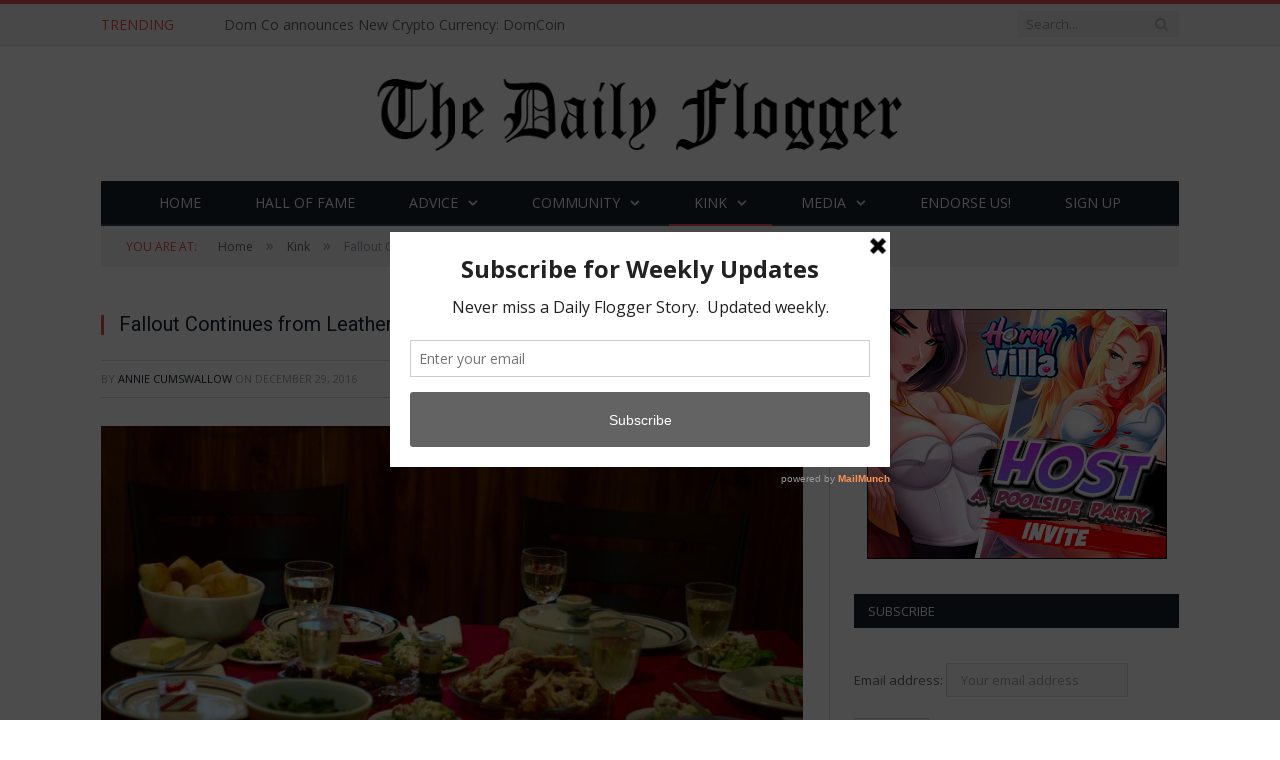

--- FILE ---
content_type: text/html; charset=UTF-8
request_url: https://thedailyflogger.com/fallout-continues-from-leather-family-xmas-dinner/
body_size: 19007
content:

<!DOCTYPE html>

<!--[if IE 8]> <html class="ie ie8" lang="en-US"> <![endif]-->
<!--[if IE 9]> <html class="ie ie9" lang="en-US"> <![endif]-->
<!--[if gt IE 9]><!--> <html lang="en-US"> <!--<![endif]-->

<head>


<meta charset="UTF-8" />
<title>  Fallout Continues from Leather Family Xmas Dinner</title>

 
<meta name="viewport" content="width=device-width, initial-scale=1" />
<meta http-equiv="X-UA-Compatible" content="IE=edge" />
<link rel="pingback" href="https://thedailyflogger.com/xmlrpc.php" />
	
<link rel="shortcut icon" href="https://34.212.30.172/wp-content/uploads/2021/06/icon.jpg" />	

	
<script type="text/javascript">
/* <![CDATA[ */
(()=>{var e={};e.g=function(){if("object"==typeof globalThis)return globalThis;try{return this||new Function("return this")()}catch(e){if("object"==typeof window)return window}}(),function({ampUrl:n,isCustomizePreview:t,isAmpDevMode:r,noampQueryVarName:o,noampQueryVarValue:s,disabledStorageKey:i,mobileUserAgents:a,regexRegex:c}){if("undefined"==typeof sessionStorage)return;const d=new RegExp(c);if(!a.some((e=>{const n=e.match(d);return!(!n||!new RegExp(n[1],n[2]).test(navigator.userAgent))||navigator.userAgent.includes(e)})))return;e.g.addEventListener("DOMContentLoaded",(()=>{const e=document.getElementById("amp-mobile-version-switcher");if(!e)return;e.hidden=!1;const n=e.querySelector("a[href]");n&&n.addEventListener("click",(()=>{sessionStorage.removeItem(i)}))}));const g=r&&["paired-browsing-non-amp","paired-browsing-amp"].includes(window.name);if(sessionStorage.getItem(i)||t||g)return;const u=new URL(location.href),m=new URL(n);m.hash=u.hash,u.searchParams.has(o)&&s===u.searchParams.get(o)?sessionStorage.setItem(i,"1"):m.href!==u.href&&(window.stop(),location.replace(m.href))}({"ampUrl":"https:\/\/thedailyflogger.com\/fallout-continues-from-leather-family-xmas-dinner\/?amp=1","noampQueryVarName":"noamp","noampQueryVarValue":"mobile","disabledStorageKey":"amp_mobile_redirect_disabled","mobileUserAgents":["Mobile","Android","Silk\/","Kindle","BlackBerry","Opera Mini","Opera Mobi"],"regexRegex":"^\\\/((?:.|\\n)+)\\\/([i]*)$","isCustomizePreview":false,"isAmpDevMode":false})})();
/* ]]> */
</script>
<meta name='robots' content='max-image-preview:large' />
	<style>img:is([sizes="auto" i], [sizes^="auto," i]) { contain-intrinsic-size: 3000px 1500px }</style>
	
<!-- Open Graph Meta Tags generated by MashShare 4.0.47 - https://mashshare.net -->
<meta property="og:type" content="article" /> 
<meta property="og:title" content="Fallout Continues from Leather Family Xmas Dinner" />
<meta property="og:description" content="JUNIPER CREEK, MARYLAND    Holidays are tough times for families, says Dr. Joan Hemmrich, a practicing family therapist for 20 years, and leather families are no exception.    This year&#039;s annual holiday gathering for the House of Master Paul" />
<meta property="og:image" content="https://thedailyflogger.com/wp-content/uploads/2016/12/6572667171_874b17f4f7_b.jpg" />
<meta property="og:url" content="https://thedailyflogger.com/fallout-continues-from-leather-family-xmas-dinner/" />
<meta property="og:site_name" content="The Daily Flogger" />
<meta property="article:publisher" content="https://www.facebook.com/TheDailyFlogger" />
<meta property="article:published_time" content="2016-12-29T06:54:41-08:00" />
<meta property="article:modified_time" content="2016-12-30T21:43:44-08:00" />
<meta property="og:updated_time" content="2016-12-30T21:43:44-08:00" />
<!-- Open Graph Meta Tags generated by MashShare 4.0.47 - https://www.mashshare.net -->
<!-- Twitter Card generated by MashShare 4.0.47 - https://www.mashshare.net -->
<meta name="twitter:card" content="summary_large_image">
<meta name="twitter:title" content="Fallout Continues from Leather Family Xmas Dinner">
<meta name="twitter:description" content="JUNIPER CREEK, MARYLAND    Holidays are tough times for families, says Dr. Joan Hemmrich, a practicing family therapist for 20 years, and leather families are no exception.    This year&#039;s annual holiday gathering for the House of Master Paul">
<meta name="twitter:image" content="https://thedailyflogger.com/wp-content/uploads/2016/12/6572667171_874b17f4f7_b.jpg">
<meta name="twitter:site" content="@TheDailyFlogger">
<!-- Twitter Card generated by MashShare 4.0.47 - https://www.mashshare.net -->

<link rel='dns-prefetch' href='//stats.wp.com' />
<link rel='dns-prefetch' href='//fonts.googleapis.com' />
<link rel="alternate" type="application/rss+xml" title="The Daily Flogger &raquo; Feed" href="https://thedailyflogger.com/feed/" />
<link rel="alternate" type="application/rss+xml" title="The Daily Flogger &raquo; Comments Feed" href="https://thedailyflogger.com/comments/feed/" />
<link rel="alternate" type="application/rss+xml" title="The Daily Flogger &raquo; Fallout Continues from Leather Family Xmas Dinner Comments Feed" href="https://thedailyflogger.com/fallout-continues-from-leather-family-xmas-dinner/feed/" />
		<!-- This site uses the Google Analytics by ExactMetrics plugin v8.7.4 - Using Analytics tracking - https://www.exactmetrics.com/ -->
		<!-- Note: ExactMetrics is not currently configured on this site. The site owner needs to authenticate with Google Analytics in the ExactMetrics settings panel. -->
					<!-- No tracking code set -->
				<!-- / Google Analytics by ExactMetrics -->
				<!-- This site uses the Google Analytics by MonsterInsights plugin v9.11.1 - Using Analytics tracking - https://www.monsterinsights.com/ -->
		<!-- Note: MonsterInsights is not currently configured on this site. The site owner needs to authenticate with Google Analytics in the MonsterInsights settings panel. -->
					<!-- No tracking code set -->
				<!-- / Google Analytics by MonsterInsights -->
		<script type="text/javascript">
/* <![CDATA[ */
window._wpemojiSettings = {"baseUrl":"https:\/\/s.w.org\/images\/core\/emoji\/16.0.1\/72x72\/","ext":".png","svgUrl":"https:\/\/s.w.org\/images\/core\/emoji\/16.0.1\/svg\/","svgExt":".svg","source":{"concatemoji":"https:\/\/thedailyflogger.com\/wp-includes\/js\/wp-emoji-release.min.js?ver=6.8.3"}};
/*! This file is auto-generated */
!function(s,n){var o,i,e;function c(e){try{var t={supportTests:e,timestamp:(new Date).valueOf()};sessionStorage.setItem(o,JSON.stringify(t))}catch(e){}}function p(e,t,n){e.clearRect(0,0,e.canvas.width,e.canvas.height),e.fillText(t,0,0);var t=new Uint32Array(e.getImageData(0,0,e.canvas.width,e.canvas.height).data),a=(e.clearRect(0,0,e.canvas.width,e.canvas.height),e.fillText(n,0,0),new Uint32Array(e.getImageData(0,0,e.canvas.width,e.canvas.height).data));return t.every(function(e,t){return e===a[t]})}function u(e,t){e.clearRect(0,0,e.canvas.width,e.canvas.height),e.fillText(t,0,0);for(var n=e.getImageData(16,16,1,1),a=0;a<n.data.length;a++)if(0!==n.data[a])return!1;return!0}function f(e,t,n,a){switch(t){case"flag":return n(e,"\ud83c\udff3\ufe0f\u200d\u26a7\ufe0f","\ud83c\udff3\ufe0f\u200b\u26a7\ufe0f")?!1:!n(e,"\ud83c\udde8\ud83c\uddf6","\ud83c\udde8\u200b\ud83c\uddf6")&&!n(e,"\ud83c\udff4\udb40\udc67\udb40\udc62\udb40\udc65\udb40\udc6e\udb40\udc67\udb40\udc7f","\ud83c\udff4\u200b\udb40\udc67\u200b\udb40\udc62\u200b\udb40\udc65\u200b\udb40\udc6e\u200b\udb40\udc67\u200b\udb40\udc7f");case"emoji":return!a(e,"\ud83e\udedf")}return!1}function g(e,t,n,a){var r="undefined"!=typeof WorkerGlobalScope&&self instanceof WorkerGlobalScope?new OffscreenCanvas(300,150):s.createElement("canvas"),o=r.getContext("2d",{willReadFrequently:!0}),i=(o.textBaseline="top",o.font="600 32px Arial",{});return e.forEach(function(e){i[e]=t(o,e,n,a)}),i}function t(e){var t=s.createElement("script");t.src=e,t.defer=!0,s.head.appendChild(t)}"undefined"!=typeof Promise&&(o="wpEmojiSettingsSupports",i=["flag","emoji"],n.supports={everything:!0,everythingExceptFlag:!0},e=new Promise(function(e){s.addEventListener("DOMContentLoaded",e,{once:!0})}),new Promise(function(t){var n=function(){try{var e=JSON.parse(sessionStorage.getItem(o));if("object"==typeof e&&"number"==typeof e.timestamp&&(new Date).valueOf()<e.timestamp+604800&&"object"==typeof e.supportTests)return e.supportTests}catch(e){}return null}();if(!n){if("undefined"!=typeof Worker&&"undefined"!=typeof OffscreenCanvas&&"undefined"!=typeof URL&&URL.createObjectURL&&"undefined"!=typeof Blob)try{var e="postMessage("+g.toString()+"("+[JSON.stringify(i),f.toString(),p.toString(),u.toString()].join(",")+"));",a=new Blob([e],{type:"text/javascript"}),r=new Worker(URL.createObjectURL(a),{name:"wpTestEmojiSupports"});return void(r.onmessage=function(e){c(n=e.data),r.terminate(),t(n)})}catch(e){}c(n=g(i,f,p,u))}t(n)}).then(function(e){for(var t in e)n.supports[t]=e[t],n.supports.everything=n.supports.everything&&n.supports[t],"flag"!==t&&(n.supports.everythingExceptFlag=n.supports.everythingExceptFlag&&n.supports[t]);n.supports.everythingExceptFlag=n.supports.everythingExceptFlag&&!n.supports.flag,n.DOMReady=!1,n.readyCallback=function(){n.DOMReady=!0}}).then(function(){return e}).then(function(){var e;n.supports.everything||(n.readyCallback(),(e=n.source||{}).concatemoji?t(e.concatemoji):e.wpemoji&&e.twemoji&&(t(e.twemoji),t(e.wpemoji)))}))}((window,document),window._wpemojiSettings);
/* ]]> */
</script>
<link rel='stylesheet' id='taxopress-frontend-css-css' href='https://thedailyflogger.com/wp-content/plugins/simple-tags/assets/frontend/css/frontend.css?ver=3.37.3' type='text/css' media='all' />
<link rel='stylesheet' id='jquery.bxslider-css' href='//thedailyflogger.com/wp-content/plugins/testimonials-widget/includes/libraries/testimonials-widget/includes/libraries/bxslider-4/dist/jquery.bxslider.css?ver=6.8.3' type='text/css' media='all' />
<link rel='stylesheet' id='Axl_Testimonials_Widget-css' href='//thedailyflogger.com/wp-content/plugins/testimonials-widget/includes/libraries/testimonials-widget/assets/css/testimonials-widget.css?ver=6.8.3' type='text/css' media='all' />
<link rel='stylesheet' id='Axl_Testimonials_Widget_Premium-css' href='//thedailyflogger.com/wp-content/plugins/testimonials-widget/assets/css/testimonials-widget-premium.css?ver=6.8.3' type='text/css' media='all' />
<link rel='stylesheet' id='testimonials-widget-premium-form-css' href='//thedailyflogger.com/wp-content/plugins/testimonials-widget/assets/css/testimonials-widget-premium-form.css?ver=6.8.3' type='text/css' media='all' />
<style id='wp-emoji-styles-inline-css' type='text/css'>

	img.wp-smiley, img.emoji {
		display: inline !important;
		border: none !important;
		box-shadow: none !important;
		height: 1em !important;
		width: 1em !important;
		margin: 0 0.07em !important;
		vertical-align: -0.1em !important;
		background: none !important;
		padding: 0 !important;
	}
</style>
<link rel='stylesheet' id='wp-block-library-css' href='https://thedailyflogger.com/wp-includes/css/dist/block-library/style.min.css?ver=6.8.3' type='text/css' media='all' />
<style id='classic-theme-styles-inline-css' type='text/css'>
/*! This file is auto-generated */
.wp-block-button__link{color:#fff;background-color:#32373c;border-radius:9999px;box-shadow:none;text-decoration:none;padding:calc(.667em + 2px) calc(1.333em + 2px);font-size:1.125em}.wp-block-file__button{background:#32373c;color:#fff;text-decoration:none}
</style>
<link rel='stylesheet' id='mediaelement-css' href='https://thedailyflogger.com/wp-includes/js/mediaelement/mediaelementplayer-legacy.min.css?ver=4.2.17' type='text/css' media='all' />
<link rel='stylesheet' id='wp-mediaelement-css' href='https://thedailyflogger.com/wp-includes/js/mediaelement/wp-mediaelement.min.css?ver=6.8.3' type='text/css' media='all' />
<style id='jetpack-sharing-buttons-style-inline-css' type='text/css'>
.jetpack-sharing-buttons__services-list{display:flex;flex-direction:row;flex-wrap:wrap;gap:0;list-style-type:none;margin:5px;padding:0}.jetpack-sharing-buttons__services-list.has-small-icon-size{font-size:12px}.jetpack-sharing-buttons__services-list.has-normal-icon-size{font-size:16px}.jetpack-sharing-buttons__services-list.has-large-icon-size{font-size:24px}.jetpack-sharing-buttons__services-list.has-huge-icon-size{font-size:36px}@media print{.jetpack-sharing-buttons__services-list{display:none!important}}.editor-styles-wrapper .wp-block-jetpack-sharing-buttons{gap:0;padding-inline-start:0}ul.jetpack-sharing-buttons__services-list.has-background{padding:1.25em 2.375em}
</style>
<style id='global-styles-inline-css' type='text/css'>
:root{--wp--preset--aspect-ratio--square: 1;--wp--preset--aspect-ratio--4-3: 4/3;--wp--preset--aspect-ratio--3-4: 3/4;--wp--preset--aspect-ratio--3-2: 3/2;--wp--preset--aspect-ratio--2-3: 2/3;--wp--preset--aspect-ratio--16-9: 16/9;--wp--preset--aspect-ratio--9-16: 9/16;--wp--preset--color--black: #000000;--wp--preset--color--cyan-bluish-gray: #abb8c3;--wp--preset--color--white: #ffffff;--wp--preset--color--pale-pink: #f78da7;--wp--preset--color--vivid-red: #cf2e2e;--wp--preset--color--luminous-vivid-orange: #ff6900;--wp--preset--color--luminous-vivid-amber: #fcb900;--wp--preset--color--light-green-cyan: #7bdcb5;--wp--preset--color--vivid-green-cyan: #00d084;--wp--preset--color--pale-cyan-blue: #8ed1fc;--wp--preset--color--vivid-cyan-blue: #0693e3;--wp--preset--color--vivid-purple: #9b51e0;--wp--preset--gradient--vivid-cyan-blue-to-vivid-purple: linear-gradient(135deg,rgba(6,147,227,1) 0%,rgb(155,81,224) 100%);--wp--preset--gradient--light-green-cyan-to-vivid-green-cyan: linear-gradient(135deg,rgb(122,220,180) 0%,rgb(0,208,130) 100%);--wp--preset--gradient--luminous-vivid-amber-to-luminous-vivid-orange: linear-gradient(135deg,rgba(252,185,0,1) 0%,rgba(255,105,0,1) 100%);--wp--preset--gradient--luminous-vivid-orange-to-vivid-red: linear-gradient(135deg,rgba(255,105,0,1) 0%,rgb(207,46,46) 100%);--wp--preset--gradient--very-light-gray-to-cyan-bluish-gray: linear-gradient(135deg,rgb(238,238,238) 0%,rgb(169,184,195) 100%);--wp--preset--gradient--cool-to-warm-spectrum: linear-gradient(135deg,rgb(74,234,220) 0%,rgb(151,120,209) 20%,rgb(207,42,186) 40%,rgb(238,44,130) 60%,rgb(251,105,98) 80%,rgb(254,248,76) 100%);--wp--preset--gradient--blush-light-purple: linear-gradient(135deg,rgb(255,206,236) 0%,rgb(152,150,240) 100%);--wp--preset--gradient--blush-bordeaux: linear-gradient(135deg,rgb(254,205,165) 0%,rgb(254,45,45) 50%,rgb(107,0,62) 100%);--wp--preset--gradient--luminous-dusk: linear-gradient(135deg,rgb(255,203,112) 0%,rgb(199,81,192) 50%,rgb(65,88,208) 100%);--wp--preset--gradient--pale-ocean: linear-gradient(135deg,rgb(255,245,203) 0%,rgb(182,227,212) 50%,rgb(51,167,181) 100%);--wp--preset--gradient--electric-grass: linear-gradient(135deg,rgb(202,248,128) 0%,rgb(113,206,126) 100%);--wp--preset--gradient--midnight: linear-gradient(135deg,rgb(2,3,129) 0%,rgb(40,116,252) 100%);--wp--preset--font-size--small: 13px;--wp--preset--font-size--medium: 20px;--wp--preset--font-size--large: 36px;--wp--preset--font-size--x-large: 42px;--wp--preset--spacing--20: 0.44rem;--wp--preset--spacing--30: 0.67rem;--wp--preset--spacing--40: 1rem;--wp--preset--spacing--50: 1.5rem;--wp--preset--spacing--60: 2.25rem;--wp--preset--spacing--70: 3.38rem;--wp--preset--spacing--80: 5.06rem;--wp--preset--shadow--natural: 6px 6px 9px rgba(0, 0, 0, 0.2);--wp--preset--shadow--deep: 12px 12px 50px rgba(0, 0, 0, 0.4);--wp--preset--shadow--sharp: 6px 6px 0px rgba(0, 0, 0, 0.2);--wp--preset--shadow--outlined: 6px 6px 0px -3px rgba(255, 255, 255, 1), 6px 6px rgba(0, 0, 0, 1);--wp--preset--shadow--crisp: 6px 6px 0px rgba(0, 0, 0, 1);}:where(.is-layout-flex){gap: 0.5em;}:where(.is-layout-grid){gap: 0.5em;}body .is-layout-flex{display: flex;}.is-layout-flex{flex-wrap: wrap;align-items: center;}.is-layout-flex > :is(*, div){margin: 0;}body .is-layout-grid{display: grid;}.is-layout-grid > :is(*, div){margin: 0;}:where(.wp-block-columns.is-layout-flex){gap: 2em;}:where(.wp-block-columns.is-layout-grid){gap: 2em;}:where(.wp-block-post-template.is-layout-flex){gap: 1.25em;}:where(.wp-block-post-template.is-layout-grid){gap: 1.25em;}.has-black-color{color: var(--wp--preset--color--black) !important;}.has-cyan-bluish-gray-color{color: var(--wp--preset--color--cyan-bluish-gray) !important;}.has-white-color{color: var(--wp--preset--color--white) !important;}.has-pale-pink-color{color: var(--wp--preset--color--pale-pink) !important;}.has-vivid-red-color{color: var(--wp--preset--color--vivid-red) !important;}.has-luminous-vivid-orange-color{color: var(--wp--preset--color--luminous-vivid-orange) !important;}.has-luminous-vivid-amber-color{color: var(--wp--preset--color--luminous-vivid-amber) !important;}.has-light-green-cyan-color{color: var(--wp--preset--color--light-green-cyan) !important;}.has-vivid-green-cyan-color{color: var(--wp--preset--color--vivid-green-cyan) !important;}.has-pale-cyan-blue-color{color: var(--wp--preset--color--pale-cyan-blue) !important;}.has-vivid-cyan-blue-color{color: var(--wp--preset--color--vivid-cyan-blue) !important;}.has-vivid-purple-color{color: var(--wp--preset--color--vivid-purple) !important;}.has-black-background-color{background-color: var(--wp--preset--color--black) !important;}.has-cyan-bluish-gray-background-color{background-color: var(--wp--preset--color--cyan-bluish-gray) !important;}.has-white-background-color{background-color: var(--wp--preset--color--white) !important;}.has-pale-pink-background-color{background-color: var(--wp--preset--color--pale-pink) !important;}.has-vivid-red-background-color{background-color: var(--wp--preset--color--vivid-red) !important;}.has-luminous-vivid-orange-background-color{background-color: var(--wp--preset--color--luminous-vivid-orange) !important;}.has-luminous-vivid-amber-background-color{background-color: var(--wp--preset--color--luminous-vivid-amber) !important;}.has-light-green-cyan-background-color{background-color: var(--wp--preset--color--light-green-cyan) !important;}.has-vivid-green-cyan-background-color{background-color: var(--wp--preset--color--vivid-green-cyan) !important;}.has-pale-cyan-blue-background-color{background-color: var(--wp--preset--color--pale-cyan-blue) !important;}.has-vivid-cyan-blue-background-color{background-color: var(--wp--preset--color--vivid-cyan-blue) !important;}.has-vivid-purple-background-color{background-color: var(--wp--preset--color--vivid-purple) !important;}.has-black-border-color{border-color: var(--wp--preset--color--black) !important;}.has-cyan-bluish-gray-border-color{border-color: var(--wp--preset--color--cyan-bluish-gray) !important;}.has-white-border-color{border-color: var(--wp--preset--color--white) !important;}.has-pale-pink-border-color{border-color: var(--wp--preset--color--pale-pink) !important;}.has-vivid-red-border-color{border-color: var(--wp--preset--color--vivid-red) !important;}.has-luminous-vivid-orange-border-color{border-color: var(--wp--preset--color--luminous-vivid-orange) !important;}.has-luminous-vivid-amber-border-color{border-color: var(--wp--preset--color--luminous-vivid-amber) !important;}.has-light-green-cyan-border-color{border-color: var(--wp--preset--color--light-green-cyan) !important;}.has-vivid-green-cyan-border-color{border-color: var(--wp--preset--color--vivid-green-cyan) !important;}.has-pale-cyan-blue-border-color{border-color: var(--wp--preset--color--pale-cyan-blue) !important;}.has-vivid-cyan-blue-border-color{border-color: var(--wp--preset--color--vivid-cyan-blue) !important;}.has-vivid-purple-border-color{border-color: var(--wp--preset--color--vivid-purple) !important;}.has-vivid-cyan-blue-to-vivid-purple-gradient-background{background: var(--wp--preset--gradient--vivid-cyan-blue-to-vivid-purple) !important;}.has-light-green-cyan-to-vivid-green-cyan-gradient-background{background: var(--wp--preset--gradient--light-green-cyan-to-vivid-green-cyan) !important;}.has-luminous-vivid-amber-to-luminous-vivid-orange-gradient-background{background: var(--wp--preset--gradient--luminous-vivid-amber-to-luminous-vivid-orange) !important;}.has-luminous-vivid-orange-to-vivid-red-gradient-background{background: var(--wp--preset--gradient--luminous-vivid-orange-to-vivid-red) !important;}.has-very-light-gray-to-cyan-bluish-gray-gradient-background{background: var(--wp--preset--gradient--very-light-gray-to-cyan-bluish-gray) !important;}.has-cool-to-warm-spectrum-gradient-background{background: var(--wp--preset--gradient--cool-to-warm-spectrum) !important;}.has-blush-light-purple-gradient-background{background: var(--wp--preset--gradient--blush-light-purple) !important;}.has-blush-bordeaux-gradient-background{background: var(--wp--preset--gradient--blush-bordeaux) !important;}.has-luminous-dusk-gradient-background{background: var(--wp--preset--gradient--luminous-dusk) !important;}.has-pale-ocean-gradient-background{background: var(--wp--preset--gradient--pale-ocean) !important;}.has-electric-grass-gradient-background{background: var(--wp--preset--gradient--electric-grass) !important;}.has-midnight-gradient-background{background: var(--wp--preset--gradient--midnight) !important;}.has-small-font-size{font-size: var(--wp--preset--font-size--small) !important;}.has-medium-font-size{font-size: var(--wp--preset--font-size--medium) !important;}.has-large-font-size{font-size: var(--wp--preset--font-size--large) !important;}.has-x-large-font-size{font-size: var(--wp--preset--font-size--x-large) !important;}
:where(.wp-block-post-template.is-layout-flex){gap: 1.25em;}:where(.wp-block-post-template.is-layout-grid){gap: 1.25em;}
:where(.wp-block-columns.is-layout-flex){gap: 2em;}:where(.wp-block-columns.is-layout-grid){gap: 2em;}
:root :where(.wp-block-pullquote){font-size: 1.5em;line-height: 1.6;}
</style>
<link rel='stylesheet' id='amazonpolly-css' href='https://thedailyflogger.com/wp-content/plugins/amazon-polly/public/css/amazonpolly-public.css?ver=1.0.0' type='text/css' media='all' />
<link rel='stylesheet' id='mashsb-styles-css' href='https://thedailyflogger.com/wp-content/plugins/mashsharer/assets/css/mashsb.min.css?ver=4.0.47' type='text/css' media='all' />
<style id='mashsb-styles-inline-css' type='text/css'>
.mashsb-count {color:#cccccc;}@media only screen and (min-width:568px){.mashsb-buttons a {min-width: 177px;}}
</style>
<link rel='stylesheet' id='rs-plugin-settings-css' href='https://thedailyflogger.com/wp-content/plugins/revslider/public/assets/css/settings.css?ver=5.4.7.4' type='text/css' media='all' />
<style id='rs-plugin-settings-inline-css' type='text/css'>
#rs-demo-id {}
</style>
<link rel='stylesheet' id='SFSImainCss-css' href='https://thedailyflogger.com/wp-content/plugins/ultimate-social-media-icons/css/sfsi-style.css?ver=2.9.5' type='text/css' media='all' />
<link crossorigin="anonymous" rel='stylesheet' id='smartmag-fonts-css' href='https://fonts.googleapis.com/css?family=Open+Sans%3A400%2C400Italic%2C600%2C700%7CRoboto+Slab%7CMerriweather%3A300italic&#038;subset' type='text/css' media='all' />
<link rel='stylesheet' id='smartmag-core-css' href='https://thedailyflogger.com/wp-content/themes/smart-mag/style.css?ver=3.4.0' type='text/css' media='all' />
<link rel='stylesheet' id='smartmag-responsive-css' href='https://thedailyflogger.com/wp-content/themes/smart-mag/css/responsive.css?ver=3.4.0' type='text/css' media='all' />
<link rel='stylesheet' id='pretty-photo-css' href='https://thedailyflogger.com/wp-content/themes/smart-mag/css/prettyPhoto.css?ver=3.4.0' type='text/css' media='all' />
<link rel='stylesheet' id='smartmag-font-awesome-css' href='https://thedailyflogger.com/wp-content/themes/smart-mag/css/fontawesome/css/font-awesome.min.css?ver=3.4.0' type='text/css' media='all' />
<style id='smartmag-font-awesome-inline-css' type='text/css'>
@import url('https://fonts.googleapis.com/css?family=Roboto%3A400|Roboto%3A500|Roboto%3A600|Roboto%3A700&subset=');



h1,
h2,
h3,
h4,
h5,
h6,
.posts-list .content > a,
.block.posts a,
.gallery-block .carousel .title a,
.navigate-posts .link,
.list-timeline .posts article,
.bbpress.single-topic .main-heading,
#bbpress-forums .bbp-topic-title,
#bbpress-forums .bbp-forum-title { font-family: "Roboto", Georgia, serif; }


</style>
<script type="text/javascript" src="https://thedailyflogger.com/wp-includes/js/jquery/jquery.min.js?ver=3.7.1" id="jquery-core-js"></script>
<script type="text/javascript" src="https://thedailyflogger.com/wp-includes/js/jquery/jquery-migrate.min.js?ver=3.4.1" id="jquery-migrate-js"></script>
<script type="text/javascript" src="https://thedailyflogger.com/wp-content/plugins/amazon-polly/public/js/amazonpolly-public.js?ver=1.0.0" id="amazonpolly-js"></script>
<script type="text/javascript" id="mashsb-js-extra">
/* <![CDATA[ */
var mashsb = {"shares":"112","round_shares":"","animate_shares":"0","dynamic_buttons":"0","share_url":"https:\/\/thedailyflogger.com\/fallout-continues-from-leather-family-xmas-dinner\/","title":"Fallout+Continues+from+Leather+Family+Xmas+Dinner","image":"https:\/\/thedailyflogger.com\/wp-content\/uploads\/2016\/12\/6572667171_874b17f4f7_b.jpg","desc":"JUNIPER CREEK, MARYLAND\r\n\r\nHolidays are tough times for families, says Dr. Joan Hemmrich, a practicing family therapist for 20 years, and leather families are no exception.\r\n\r\nThis year's annual holiday gathering for the House of Master Paul \u2026","hashtag":"TheDailyFlogger","subscribe":"content","subscribe_url":"","activestatus":"1","singular":"1","twitter_popup":"1","refresh":"0","nonce":"e9306e9a1e","postid":"2931","servertime":"1768786582","ajaxurl":"https:\/\/thedailyflogger.com\/wp-admin\/admin-ajax.php"};
/* ]]> */
</script>
<script type="text/javascript" src="https://thedailyflogger.com/wp-content/plugins/mashsharer/assets/js/mashsb.min.js?ver=4.0.47" id="mashsb-js"></script>
<script type="text/javascript" src="https://thedailyflogger.com/wp-content/plugins/revslider/public/assets/js/jquery.themepunch.tools.min.js?ver=5.4.7.4" id="tp-tools-js"></script>
<script type="text/javascript" src="https://thedailyflogger.com/wp-content/plugins/revslider/public/assets/js/jquery.themepunch.revolution.min.js?ver=5.4.7.4" id="revmin-js"></script>
<script type="text/javascript" src="https://thedailyflogger.com/wp-content/themes/smart-mag/js/jquery.prettyPhoto.js?ver=6.8.3" id="pretty-photo-smartmag-js"></script>
<script type="text/javascript" src="https://thedailyflogger.com/wp-content/plugins/simple-tags/assets/frontend/js/frontend.js?ver=3.37.3" id="taxopress-frontend-js-js"></script>
<link rel="https://api.w.org/" href="https://thedailyflogger.com/wp-json/" /><link rel="alternate" title="JSON" type="application/json" href="https://thedailyflogger.com/wp-json/wp/v2/posts/2931" /><link rel="EditURI" type="application/rsd+xml" title="RSD" href="https://thedailyflogger.com/xmlrpc.php?rsd" />
<meta name="generator" content="WordPress 6.8.3" />
<link rel="canonical" href="https://thedailyflogger.com/fallout-continues-from-leather-family-xmas-dinner/" />
<link rel='shortlink' href='https://thedailyflogger.com/?p=2931' />
<link rel="alternate" title="oEmbed (JSON)" type="application/json+oembed" href="https://thedailyflogger.com/wp-json/oembed/1.0/embed?url=https%3A%2F%2Fthedailyflogger.com%2Ffallout-continues-from-leather-family-xmas-dinner%2F" />
<link rel="alternate" title="oEmbed (XML)" type="text/xml+oembed" href="https://thedailyflogger.com/wp-json/oembed/1.0/embed?url=https%3A%2F%2Fthedailyflogger.com%2Ffallout-continues-from-leather-family-xmas-dinner%2F&#038;format=xml" />
<script type='text/javascript' data-cfasync='false'>var _mmunch = {'front': false, 'page': false, 'post': false, 'category': false, 'author': false, 'search': false, 'attachment': false, 'tag': false};_mmunch['post'] = true; _mmunch['postData'] = {"ID":2931,"post_name":"fallout-continues-from-leather-family-xmas-dinner","post_title":"Fallout Continues from Leather Family Xmas Dinner","post_type":"post","post_author":"3","post_status":"publish"}; _mmunch['postCategories'] = [{"term_id":20,"name":"Kink","slug":"kink","term_group":0,"term_taxonomy_id":20,"taxonomy":"category","description":"","parent":0,"count":174,"filter":"raw","cat_ID":20,"category_count":174,"category_description":"","cat_name":"Kink","category_nicename":"kink","category_parent":0},{"term_id":5,"name":"Leather","slug":"leather","term_group":0,"term_taxonomy_id":5,"taxonomy":"category","description":"","parent":20,"count":32,"filter":"raw","cat_ID":5,"category_count":32,"category_description":"","cat_name":"Leather","category_nicename":"leather","category_parent":20}]; _mmunch['postTags'] = false; _mmunch['postAuthor'] = {"name":"","ID":""};</script><script data-cfasync="false" src="//a.mailmunch.co/app/v1/site.js" id="mailmunch-script" data-plugin="mc_mm" data-mailmunch-site-id="680579" async></script><meta name="follow.[base64]" content="Uk3fRDC6D5UzW7qdUZ59"/><meta property="og:image:secure_url" content="https://thedailyflogger.com/wp-content/uploads/2016/12/6572667171_874b17f4f7_b.jpg" data-id="sfsi"><meta property="twitter:card" content="summary_large_image" data-id="sfsi"><meta property="twitter:image" content="https://thedailyflogger.com/wp-content/uploads/2016/12/6572667171_874b17f4f7_b.jpg" data-id="sfsi"><meta property="og:image:type" content="image/jpeg" data-id="sfsi" /><meta property="og:image:width" content="1024" data-id="sfsi" /><meta property="og:image:height" content="683" data-id="sfsi" /><meta property="og:url" content="https://thedailyflogger.com/fallout-continues-from-leather-family-xmas-dinner/" data-id="sfsi" /><meta property="og:description" content="JUNIPER CREEK, MARYLAND

Holidays are tough times for families, says Dr. Joan Hemmrich, a practicing family therapist for 20 years, and leather families are no exception.

This year's annual holiday gathering for the House of Master Paul has created fractures in the leather family that may be difficult to heal.

While Master Paul and his slaves Tina and Beverly had an enjoyable evening, reports continue to filter out about the evening's events.

Slave Kristen and slave Mark, the newest additions to the family were required to sit at a small table, off to the side, leaving them feeling like they were being treated like children.  Running out of silverware added to the stress. They made us eat with a plastic fork and knife, slave Mark told The Daily Flogger, it is just bad planning and made us feel like they didn't care.

With Master Keith and slave Brooke in the middle of a break up and the revelation that Louis, who announced he was now to simply be called Lou, had voted for Donald Trump in this year's election, conversation turned from lively to hostile.

It was like the floodgates opened, said Mistress Denise, a longtime family member, after a few drinks he didn't even seem to hide it.  Racist, sexist, homophobic rants.  It was a shock.

According to Dr. Hemmrich, mixing alcohol and holidays is a recipe for alienation, resentment, and general bad feelings.  

The gift exchange, according to Amir, who is a bisexual switch, is where things got really weird.  Louis gave everyone Trump hats and demanded we wear them. That's when the physical altercations began.

When reached for comment, Master Paul said, It was a lovely night, celebrating together.  There were no problems.

Reports from Fetlife say otherwise, as all but Master Paul and his two slaves have removed themselves from the family profile.
" data-id="sfsi" /><meta property="og:title" content="Fallout Continues from Leather Family Xmas Dinner" data-id="sfsi" /><link rel="alternate" type="text/html" media="only screen and (max-width: 640px)" href="https://thedailyflogger.com/fallout-continues-from-leather-family-xmas-dinner/?amp=1">	<style>img#wpstats{display:none}</style>
		<link rel="amphtml" href="https://thedailyflogger.com/fallout-continues-from-leather-family-xmas-dinner/?amp=1"><style>#amp-mobile-version-switcher{left:0;position:absolute;width:100%;z-index:100}#amp-mobile-version-switcher>a{background-color:#444;border:0;color:#eaeaea;display:block;font-family:-apple-system,BlinkMacSystemFont,Segoe UI,Roboto,Oxygen-Sans,Ubuntu,Cantarell,Helvetica Neue,sans-serif;font-size:16px;font-weight:600;padding:15px 0;text-align:center;-webkit-text-decoration:none;text-decoration:none}#amp-mobile-version-switcher>a:active,#amp-mobile-version-switcher>a:focus,#amp-mobile-version-switcher>a:hover{-webkit-text-decoration:underline;text-decoration:underline}</style><meta name="generator" content="Powered by Slider Revolution 5.4.7.4 - responsive, Mobile-Friendly Slider Plugin for WordPress with comfortable drag and drop interface." />
<script type="text/javascript">function setREVStartSize(e){									
						try{ e.c=jQuery(e.c);var i=jQuery(window).width(),t=9999,r=0,n=0,l=0,f=0,s=0,h=0;
							if(e.responsiveLevels&&(jQuery.each(e.responsiveLevels,function(e,f){f>i&&(t=r=f,l=e),i>f&&f>r&&(r=f,n=e)}),t>r&&(l=n)),f=e.gridheight[l]||e.gridheight[0]||e.gridheight,s=e.gridwidth[l]||e.gridwidth[0]||e.gridwidth,h=i/s,h=h>1?1:h,f=Math.round(h*f),"fullscreen"==e.sliderLayout){var u=(e.c.width(),jQuery(window).height());if(void 0!=e.fullScreenOffsetContainer){var c=e.fullScreenOffsetContainer.split(",");if (c) jQuery.each(c,function(e,i){u=jQuery(i).length>0?u-jQuery(i).outerHeight(!0):u}),e.fullScreenOffset.split("%").length>1&&void 0!=e.fullScreenOffset&&e.fullScreenOffset.length>0?u-=jQuery(window).height()*parseInt(e.fullScreenOffset,0)/100:void 0!=e.fullScreenOffset&&e.fullScreenOffset.length>0&&(u-=parseInt(e.fullScreenOffset,0))}f=u}else void 0!=e.minHeight&&f<e.minHeight&&(f=e.minHeight);e.c.closest(".rev_slider_wrapper").css({height:f})					
						}catch(d){console.log("Failure at Presize of Slider:"+d)}						
					};</script>
	
<!--[if lt IE 9]>
<script src="https://thedailyflogger.com/wp-content/themes/smart-mag/js/html5.js" type="text/javascript"></script>
<![endif]-->


<script>
document.querySelector('head').innerHTML += '<style class="bunyad-img-effects-css">.main img, .main-footer img { opacity: 0; }</style>';
</script>
	

</head>


<body class="wp-singular post-template-default single single-post postid-2931 single-format-standard wp-theme-smart-mag page-builder sfsi_actvite_theme_default right-sidebar full img-effects has-nav-dark has-head-default">

<div class="main-wrap">

	
	
	<div class="top-bar">

		<div class="wrap">
			<section class="top-bar-content cf">
			
							
								<div class="trending-ticker">
					<span class="heading">Trending</span>

					<ul>
												
												
							<li><a href="https://thedailyflogger.com/aftercare-from-apathy-scene-lacking/" title="Aftercare from Apathy Scene Lacking">Aftercare from Apathy Scene Lacking</a></li>
						
												
							<li><a href="https://thedailyflogger.com/dom-co-announces-new-crypto-currency-domcoin/" title="Dom Co announces New Crypto Currency: DomCoin">Dom Co announces New Crypto Currency: DomCoin</a></li>
						
												
							<li><a href="https://thedailyflogger.com/area-woman-who-identifies-as-farabella-feels-marginalized-at-pony-play-event/" title="Area Woman Who Identifies as Farabella Feels Marginalized at Pony Play Event">Area Woman Who Identifies as Farabella Feels Marginalized at Pony Play Event</a></li>
						
												
							<li><a href="https://thedailyflogger.com/jim-shows-marginal-interest-in-littles-class/" title="Jim Shows Marginal Interest in Littles Class">Jim Shows Marginal Interest in Littles Class</a></li>
						
												
							<li><a href="https://thedailyflogger.com/dom-co-releases-new-kink-vaccination/" title="Dom Co Releases New &#8220;Kink&#8221; Vaccination">Dom Co Releases New &#8220;Kink&#8221; Vaccination</a></li>
						
												
							<li><a href="https://thedailyflogger.com/new-game-announced-cards-against-subs/" title="New Game Announced: Cards Against Subs">New Game Announced: Cards Against Subs</a></li>
						
												
							<li><a href="https://thedailyflogger.com/brat-regrets-missed-opportunity/" title="Brat Regrets Missed Opportunity">Brat Regrets Missed Opportunity</a></li>
						
												
							<li><a href="https://thedailyflogger.com/dungeon-voices-17/" title="Dungeon Voices: Online Learning">Dungeon Voices: Online Learning</a></li>
						
												
											</ul>
				</div>
				
									
					
		<div class="search">
			<form role="search" action="https://thedailyflogger.com/" method="get">
				<input type="text" name="s" class="query" value="" placeholder="Search..."/>
				<button class="search-button" type="submit"><i class="fa fa-search"></i></button>
			</form>
		</div> <!-- .search -->					
				
								
			</section>
		</div>
		
	</div>
	
	<div id="main-head" class="main-head">
		
		<div class="wrap">
			
			
			<header class="default">
			
				<div class="title">
							<a href="https://thedailyflogger.com/" title="The Daily Flogger" rel="home">
		
														
								
				<img src="https://thedailyflogger.com/wp-content/uploads/2014/03/headerwide2.png" class="logo-image" alt="The Daily Flogger" />
					 
						
		</a>				</div>
				
									
					<div class="right">
										</div>
					
								
			</header>
				
							
				
<div class="main-nav">
	<div class="navigation-wrap cf">
	
		<nav class="navigation cf nav-center nav-dark">
		
			<div class>
			
				<div class="mobile" data-type="off-canvas" data-search="1">
					<a href="#" class="selected">
						<span class="text">Navigate</span><span class="current"></span> <i class="hamburger fa fa-bars"></i>
					</a>
				</div>
				
				<div class="menu-main-container"><ul id="menu-main" class="menu"><li id="menu-item-2645" class="menu-item menu-item-type-post_type menu-item-object-page menu-item-home menu-item-2645"><a href="https://thedailyflogger.com/">Home</a></li>
<li id="menu-item-3555" class="menu-item menu-item-type-post_type menu-item-object-page menu-item-3555"><a href="https://thedailyflogger.com/hall-of-fame/">Hall of Fame</a></li>
<li id="menu-item-149" class="menu-item menu-item-type-taxonomy menu-item-object-category menu-item-has-children menu-cat-18 menu-item-149"><a href="https://thedailyflogger.com/category/advice/">Advice</a>
<ul class="sub-menu">
	<li id="menu-item-150" class="menu-item menu-item-type-taxonomy menu-item-object-category menu-cat-19 menu-item-150"><a href="https://thedailyflogger.com/category/advice/ask-annie/">Ask Annie</a></li>
	<li id="menu-item-3203" class="menu-item menu-item-type-taxonomy menu-item-object-category menu-cat-42 menu-item-3203"><a href="https://thedailyflogger.com/category/advice/movie-reviews/">Movie Reviews</a></li>
</ul>
</li>
<li id="menu-item-2607" class="menu-item menu-item-type-taxonomy menu-item-object-category menu-item-has-children menu-cat-21 menu-item-2607"><a href="https://thedailyflogger.com/category/community/">Community</a>
<ul class="sub-menu">
	<li id="menu-item-618" class="menu-item menu-item-type-taxonomy menu-item-object-category menu-cat-23 menu-item-618"><a href="https://thedailyflogger.com/category/dungeon-voices/">Dungeon Voices</a></li>
	<li id="menu-item-88" class="menu-item menu-item-type-taxonomy menu-item-object-category menu-cat-4 menu-item-88"><a href="https://thedailyflogger.com/category/community/crime/">Crime</a></li>
	<li id="menu-item-89" class="menu-item menu-item-type-taxonomy menu-item-object-category menu-cat-7 menu-item-89"><a href="https://thedailyflogger.com/category/community/events/">Events</a></li>
	<li id="menu-item-97" class="menu-item menu-item-type-taxonomy menu-item-object-category menu-cat-13 menu-item-97"><a href="https://thedailyflogger.com/category/community/politics/">Politics</a></li>
</ul>
</li>
<li id="menu-item-2609" class="menu-item menu-item-type-taxonomy menu-item-object-category current-post-ancestor current-menu-parent current-post-parent menu-item-has-children menu-cat-20 menu-item-2609"><a href="https://thedailyflogger.com/category/kink/">Kink</a>
<ul class="sub-menu">
	<li id="menu-item-90" class="menu-item menu-item-type-taxonomy menu-item-object-category menu-cat-6 menu-item-90"><a href="https://thedailyflogger.com/category/kink/femdom/">Femdom</a></li>
	<li id="menu-item-92" class="menu-item menu-item-type-taxonomy menu-item-object-category current-post-ancestor current-menu-parent current-post-parent menu-cat-5 menu-item-92"><a href="https://thedailyflogger.com/category/kink/leather/">Leather</a></li>
	<li id="menu-item-94" class="menu-item menu-item-type-taxonomy menu-item-object-category menu-cat-11 menu-item-94"><a href="https://thedailyflogger.com/category/kink/male-dom/">Male Dom</a></li>
	<li id="menu-item-95" class="menu-item menu-item-type-taxonomy menu-item-object-category menu-cat-12 menu-item-95"><a href="https://thedailyflogger.com/category/products/">Products</a></li>
	<li id="menu-item-104" class="menu-item menu-item-type-taxonomy menu-item-object-category menu-cat-17 menu-item-104"><a href="https://thedailyflogger.com/category/kink/safety/">Safety</a></li>
</ul>
</li>
<li id="menu-item-2608" class="menu-item menu-item-type-taxonomy menu-item-object-category menu-item-has-children menu-cat-22 menu-item-2608"><a href="https://thedailyflogger.com/category/media/">Media</a>
<ul class="sub-menu">
	<li id="menu-item-91" class="menu-item menu-item-type-taxonomy menu-item-object-category menu-cat-8 menu-item-91"><a href="https://thedailyflogger.com/category/media/internet/">Internet</a></li>
	<li id="menu-item-93" class="menu-item menu-item-type-taxonomy menu-item-object-category menu-cat-9 menu-item-93"><a href="https://thedailyflogger.com/category/media/publishing/">Publishing</a></li>
	<li id="menu-item-96" class="menu-item menu-item-type-taxonomy menu-item-object-category menu-cat-10 menu-item-96"><a href="https://thedailyflogger.com/category/media/research/">Research</a></li>
</ul>
</li>
<li id="menu-item-2051" class="menu-item menu-item-type-post_type menu-item-object-page menu-item-2051"><a href="https://thedailyflogger.com/endorsement-program/">Endorse Us!</a></li>
<li id="menu-item-3258" class="menu-item menu-item-type-post_type menu-item-object-mailmunch_page menu-item-3258"><a href="https://thedailyflogger.com/sign-up/">Sign Up</a></li>
</ul></div>				
						
			</div>
			
		</nav>
	
				
	</div>
</div>				
							
		</div>
		
				
	</div>	
	<div class="breadcrumbs-wrap">
		
		<div class="wrap">
		<nav class="breadcrumbs ts-contain" id="breadcrumb"><div class="inner"breadcrumbs ts-contain><span class="location">You are at:</span><span><a href="https://thedailyflogger.com/"><span>Home</span></a></span> <span class="delim">&raquo;</span> <span><a href="https://thedailyflogger.com/category/kink/"><span>Kink</span></a></span> <span class="delim">&raquo;</span> <span class="current">Fallout Continues from Leather Family Xmas Dinner</span></div></nav>		</div>
		
	</div>


<div class="main wrap cf">

		
	<div class="row">
	
		<div class="col-8 main-content">
		
				
				
<article id="post-2931" class="post-2931 post type-post status-publish format-standard has-post-thumbnail category-kink category-leather title-above">
	
	<header class="post-header cf">
	
		
				<div class="heading cf">
				
			<h1 class="post-title item fn">
			Fallout Continues from Leather Family Xmas Dinner			</h1>
			
			<a href="https://thedailyflogger.com/fallout-continues-from-leather-family-xmas-dinner/?noamp=mobile#respond" class="comments"><i class="fa fa-comments-o"></i> 0</a>
		
		</div>

		<div class="post-meta cf">
			<span class="posted-by">By 
				<span class="reviewer"><a href="https://thedailyflogger.com/author/annie/" title="Posts by Annie Cumswallow" rel="author">Annie Cumswallow</a></span>
			</span>
			 
			<span class="posted-on">on				<span class="dtreviewed">
					<time class="value-title" datetime="2016-12-29T06:54:41-08:00" title="2016-12-29">December 29, 2016</time>
				</span>
			</span>
			
			<span class="cats"><a href="https://thedailyflogger.com/category/kink/" rel="category tag">Kink</a>, <a href="https://thedailyflogger.com/category/kink/leather/" rel="category tag">Leather</a></span>
				
		</div>		
	
	
	<div class="featured">
				
					
			<a href="https://thedailyflogger.com/wp-content/uploads/2016/12/6572667171_874b17f4f7_b.jpg" title="Fallout Continues from Leather Family Xmas Dinner">
			
						
								
					<img width="702" height="336" src="https://thedailyflogger.com/wp-content/uploads/2016/12/6572667171_874b17f4f7_b-702x336.jpg" class="attachment-main-featured size-main-featured wp-post-image" alt="" title="Fallout Continues from Leather Family Xmas Dinner" decoding="async" fetchpriority="high" />				
								
										
			</a>
							
								
				<div class="caption">Photo by: Dagny Mol CC: A</div>
					
						
			</div>	
			
	</header><!-- .post-header -->

	

	<div class="post-container cf">
	
		<div class="post-content-right">
			<div class="post-content description ">
	
					
				
		<aside class="mashsb-container mashsb-main "><div class="mashsb-box"><div class="mashsb-count mash-large" style="float:left"><div class="counts mashsbcount">112</div><span class="mashsb-sharetext">SHARES</span></div><div class="mashsb-buttons"><a class="mashicon-facebook mash-large mashsb-noshadow" href="https://www.facebook.com/sharer.php?u=https%3A%2F%2Fthedailyflogger.com%2Ffallout-continues-from-leather-family-xmas-dinner%2F" target="_top" rel="nofollow"><span class="icon"></span><span class="text">Facebook</span></a><a class="mashicon-twitter mash-large mashsb-noshadow" href="https://twitter.com/intent/tweet?text=Fallout%20Continues%20from%20Leather%20Family%20Xmas%20Dinner&amp;url=https://thedailyflogger.com/?p=2931&amp;via=TheDailyFlogger" target="_top" rel="nofollow"><span class="icon"></span><span class="text">Twitter</span></a><div class="onoffswitch2 mash-large mashsb-noshadow" style="display:none"></div></div>
            </div>
                <div style="clear:both"></div><div class="mashsb-toggle-container"></div></aside>
            <!-- Share buttons by mashshare.net - Version: 4.0.47--><div class='mailmunch-forms-before-post' style='display: none !important;'></div><p>JUNIPER CREEK, MARYLAND</p>
<p>Holidays are tough times for families, says Dr. Joan Hemmrich, a practicing family therapist for 20 years, and leather families are no exception.</p>
<p>This year&#8217;s annual holiday gathering for the House of Master Paul has created fractures in the leather family that may be difficult to heal.</p>
<p>While Master Paul and his slaves Tina and Beverly had an enjoyable evening, reports continue to filter out about the evening&#8217;s events.</p>
<p>Slave Kristen and slave Mark, the newest additions to the family were required to sit at a small table, off to the side, leaving them feeling like they &#8220;were being treated like children.&#8221;  Running out of silverware added to the stress. &#8220;They made us eat with a plastic fork and knife,&#8221; slave Mark told <em>The Daily Flogger</em>, &#8220;it is just bad planning and made us feel like they didn&#8217;t care.&#8221;</p>
<p>With Master Keith and slave Brooke in the middle of a break up and the revelation that Louis, who announced he was now to simply be called Lou, had voted for Donald Trump in this year&#8217;s election, conversation turned from lively to hostile.</p><div class='mailmunch-forms-in-post-middle' style='display: none !important;'></div>
<p>&#8220;It was like the floodgates opened,&#8221; said Mistress Denise, a longtime family member, &#8220;after a few drinks he didn&#8217;t even seem to hide it.  Racist, sexist, homophobic rants.  It was a shock.&#8221;</p>
<p>According to Dr. Hemmrich, mixing alcohol and holidays is a &#8220;recipe for alienation, resentment, and general bad feelings.&#8221;  </p>
<p>The gift exchange, according to Amir, who is a bisexual switch, &#8220;is where things got really weird.  Louis gave everyone Trump hats and demanded we wear them. That&#8217;s when the physical altercations began.&#8221;</p>
<p>When reached for comment, Master Paul said, &#8220;It was a lovely night, celebrating together.  There were no problems.&#8221;</p>
<p>Reports from Fetlife say otherwise, as all but Master Paul and his two slaves have removed themselves from the family profile.</p>
<div class='mailmunch-forms-after-post' style='display: none !important;'></div>		
		
		
				
				
			</div><!-- .post-content -->
		</div>
		
	</div>
	
	
	
	
	<div class="post-share">
		<span class="text">Share.</span>
		
		<span class="share-links">

			<a href="https://twitter.com/intent/tweet?url=https%3A%2F%2Fthedailyflogger.com%2Ffallout-continues-from-leather-family-xmas-dinner%2F&text=Fallout%20Continues%20from%20Leather%20Family%20Xmas%20Dinner" 
				class="fa fa-twitter" title="Tweet It" target="_blank">
					<span class="visuallyhidden">Twitter</span></a>
				
			<a href="https://www.facebook.com/sharer.php?u=https%3A%2F%2Fthedailyflogger.com%2Ffallout-continues-from-leather-family-xmas-dinner%2F" class="fa fa-facebook" title="Share on Facebook" target="_blank">
				<span class="visuallyhidden">Facebook</span></a>
				
			<a href="https://pinterest.com/pin/create/button/?url=https%3A%2F%2Fthedailyflogger.com%2Ffallout-continues-from-leather-family-xmas-dinner%2F&amp;media=https%3A%2F%2Fthedailyflogger.com%2Fwp-content%2Fuploads%2F2016%2F12%2F6572667171_874b17f4f7_b.jpg" class="fa fa-pinterest" title="Share on Pinterest" target="_blank">
				<span class="visuallyhidden">Pinterest</span></a>
				
			<a href="http://www.linkedin.com/shareArticle?mini=true&amp;url=https%3A%2F%2Fthedailyflogger.com%2Ffallout-continues-from-leather-family-xmas-dinner%2F" class="fa fa-linkedin" title="Share on LinkedIn" target="_blank">
				<span class="visuallyhidden">LinkedIn</span></a>
				
			<a href="https://www.tumblr.com/share/link?url=https%3A%2F%2Fthedailyflogger.com%2Ffallout-continues-from-leather-family-xmas-dinner%2F&amp;name=Fallout+Continues+from+Leather+Family+Xmas+Dinner" class="fa fa-tumblr" title="Share on Tumblr" target="_blank">
				<span class="visuallyhidden">Tumblr</span></a>
				
			<a href="/cdn-cgi/l/email-protection#[base64]" class="fa fa-envelope-o" title="Share via Email">
				<span class="visuallyhidden">Email</span></a>
			
		</span>
	</div>
	
		
</article>



	<section class="navigate-posts">
	
		<div class="previous"><span class="main-color title"><i class="fa fa-chevron-left"></i> Previous Article</span><span class="link"><a href="https://thedailyflogger.com/bdsm-community-sees-unprecedented-rise-in-submissives-named-kevin/" rel="prev">BDSM Community Sees Unprecedented Rise in Submissives Named &#8220;Kevin&#8221;</a></span>		</div>
		
		<div class="next"><span class="main-color title">Next Article <i class="fa fa-chevron-right"></i></span><span class="link"><a href="https://thedailyflogger.com/shy-submissive-finds-gag-helps-with-party-small-talk/" rel="next">Shy Submissive Finds Gag Helps With Party &#8220;Small Talk&#8221;</a></span>		</div>
		
	</section>



	
	<section class="related-posts">
		<h3 class="section-head"><span class="color">Related</span> Posts</h3> 
		<ul class="highlights-box three-col related-posts">
		
				
			<li class="highlights column one-third">
				
				<article>
						
					<a href="https://thedailyflogger.com/aftercare-from-apathy-scene-lacking/" title="Aftercare from Apathy Scene Lacking" class="image-link">
						<img width="214" height="140" src="https://thedailyflogger.com/wp-content/uploads/2022/05/bored-young-woman-sitting-at-her-desk-in-front-of-the-computer-SBI-317520774-214x140.jpg" class="image wp-post-image" alt="" title="Aftercare from Apathy Scene Lacking" decoding="async" srcset="https://thedailyflogger.com/wp-content/uploads/2022/05/bored-young-woman-sitting-at-her-desk-in-front-of-the-computer-SBI-317520774-214x140.jpg 214w, https://thedailyflogger.com/wp-content/uploads/2022/05/bored-young-woman-sitting-at-her-desk-in-front-of-the-computer-SBI-317520774-300x198.jpg 300w, https://thedailyflogger.com/wp-content/uploads/2022/05/bored-young-woman-sitting-at-her-desk-in-front-of-the-computer-SBI-317520774-1024x677.jpg 1024w" sizes="(max-width: 214px) 100vw, 214px" />	
											</a>
					
								<div class="cf listing-meta meta above">
					
				<time datetime="2022-05-07T09:03:32-07:00" class="meta-item">May 7, 2022</time><span class="meta-item comments"><a href="https://thedailyflogger.com/aftercare-from-apathy-scene-lacking/?noamp=mobile#respond"><i class="fa fa-comments-o"></i> 0</a></span>					
			</div>
							
					<h2><a href="https://thedailyflogger.com/aftercare-from-apathy-scene-lacking/" title="Aftercare from Apathy Scene Lacking">Aftercare from Apathy Scene Lacking</a></h2>
					
										
				</article>
			</li>
			
				
			<li class="highlights column one-third">
				
				<article>
						
					<a href="https://thedailyflogger.com/area-woman-who-identifies-as-farabella-feels-marginalized-at-pony-play-event/" title="Area Woman Who Identifies as Farabella Feels Marginalized at Pony Play Event" class="image-link">
						<img width="214" height="140" src="https://thedailyflogger.com/wp-content/uploads/2021/07/pony1-214x140.jpg" class="image wp-post-image" alt="" title="Area Woman Who Identifies as Farabella Feels Marginalized at Pony Play Event" decoding="async" />	
											</a>
					
								<div class="cf listing-meta meta above">
					
				<time datetime="2021-07-19T06:30:52-07:00" class="meta-item">July 19, 2021</time><span class="meta-item comments"><a href="https://thedailyflogger.com/area-woman-who-identifies-as-farabella-feels-marginalized-at-pony-play-event/?noamp=mobile#respond"><i class="fa fa-comments-o"></i> 0</a></span>					
			</div>
							
					<h2><a href="https://thedailyflogger.com/area-woman-who-identifies-as-farabella-feels-marginalized-at-pony-play-event/" title="Area Woman Who Identifies as Farabella Feels Marginalized at Pony Play Event">Area Woman Who Identifies as Farabella Feels Marginalized at Pony Play Event</a></h2>
					
										
				</article>
			</li>
			
				
			<li class="highlights column one-third">
				
				<article>
						
					<a href="https://thedailyflogger.com/new-game-announced-cards-against-subs/" title="New Game Announced: Cards Against Subs" class="image-link">
						<img width="214" height="140" src="https://thedailyflogger.com/wp-content/uploads/2021/04/cards-214x140.jpg" class="image wp-post-image" alt="" title="New Game Announced: Cards Against Subs" decoding="async" loading="lazy" />	
											</a>
					
								<div class="cf listing-meta meta above">
					
				<time datetime="2021-05-28T06:20:28-07:00" class="meta-item">May 28, 2021</time><span class="meta-item comments"><a href="https://thedailyflogger.com/new-game-announced-cards-against-subs/?noamp=mobile#respond"><i class="fa fa-comments-o"></i> 0</a></span>					
			</div>
							
					<h2><a href="https://thedailyflogger.com/new-game-announced-cards-against-subs/" title="New Game Announced: Cards Against Subs">New Game Announced: Cards Against Subs</a></h2>
					
										
				</article>
			</li>
			
				</ul>
	</section>

	
				<div class="comments">
				
	
	<div id="comments">

		
	
		<div id="respond" class="comment-respond">
		<h3 id="reply-title" class="comment-reply-title"><span class="section-head">Leave A Reply</span> <small><a rel="nofollow" id="cancel-comment-reply-link" href="/fallout-continues-from-leather-family-xmas-dinner/#respond" style="display:none;">Cancel Reply</a></small></h3><form action="https://thedailyflogger.com/wp-comments-post.php" method="post" id="commentform" class="comment-form">
			<p>
				<textarea name="comment" id="comment" cols="45" rows="8" aria-required="true" placeholder="Your Comment"></textarea>
			</p>
			<p>
				<input name="author" id="author" type="text" size="30" aria-required="true" placeholder="Your Name" value="" />
			</p>

			<p>
				<input name="email" id="email" type="text" size="30" aria-required="true" placeholder="Your Email" value="" />
			</p>
		

			<p>
				<input name="url" id="url" type="text" size="30" placeholder="Your Website" value="" />
			</p>
		

		<p class="comment-form-cookies-consent">
			<input id="wp-comment-cookies-consent" name="wp-comment-cookies-consent" type="checkbox" value="yes" />
			<label for="wp-comment-cookies-consent">Save my name, email, and website in this browser for the next time I comment.
			</label>
		</p>
<p class="form-submit"><input name="submit" type="submit" id="comment-submit" class="submit" value="Post Comment" /> <input type='hidden' name='comment_post_ID' value='2931' id='comment_post_ID' />
<input type='hidden' name='comment_parent' id='comment_parent' value='0' />
</p><p style="display: none;"><input type="hidden" id="akismet_comment_nonce" name="akismet_comment_nonce" value="4e123f534b" /></p><p style="display: none !important;" class="akismet-fields-container" data-prefix="ak_"><label>&#916;<textarea name="ak_hp_textarea" cols="45" rows="8" maxlength="100"></textarea></label><input type="hidden" id="ak_js_1" name="ak_js" value="25"/><script data-cfasync="false" src="/cdn-cgi/scripts/5c5dd728/cloudflare-static/email-decode.min.js"></script><script>document.getElementById( "ak_js_1" ).setAttribute( "value", ( new Date() ).getTime() );</script></p></form>	</div><!-- #respond -->
	
	</div><!-- #comments -->
				</div>
	
				
		</div>
		
		
			
		
		
		<aside class="col-4 sidebar">
		
					<div class="">
			
				<ul>
				
				
		<li id="bunyad_ads_widget-2" class="widget code-widget">		
					
			<div class="a-widget">
			
				<script type="application/javascript">
    var ad_idzone = "4300048",
    ad_width = "300",
    ad_height = "250";
</script>
<script type="application/javascript" src="https://a.realsrv.com/ads.js"></script>
<noscript>
    <iframe src="https://syndication.realsrv.com/ads-iframe-display.php?idzone=4300048&output=noscript" width="300" height="250" scrolling="no" marginwidth="0" marginheight="0" frameborder="0"></iframe>
</noscript>			
			</div>
		
		</li>
		
		<li id="mc4wp_form_widget-2" class="widget widget_mc4wp_form_widget"><h3 class="widgettitle">Subscribe</h3><script>(function() {
	window.mc4wp = window.mc4wp || {
		listeners: [],
		forms: {
			on: function(evt, cb) {
				window.mc4wp.listeners.push(
					{
						event   : evt,
						callback: cb
					}
				);
			}
		}
	}
})();
</script><!-- Mailchimp for WordPress v4.10.6 - https://wordpress.org/plugins/mailchimp-for-wp/ --><form id="mc4wp-form-1" class="mc4wp-form mc4wp-form-3255" method="post" data-id="3255" data-name="TDF" ><div class="mc4wp-form-fields"><p>
	<label>Email address: </label>
	<input type="email" name="EMAIL" placeholder="Your email address" required />
</p>

<p>
	<input type="submit" value="Sign up" />
</p></div><label style="display: none !important;">Leave this field empty if you're human: <input type="text" name="_mc4wp_honeypot" value="" tabindex="-1" autocomplete="off" /></label><input type="hidden" name="_mc4wp_timestamp" value="1768786582" /><input type="hidden" name="_mc4wp_form_id" value="3255" /><input type="hidden" name="_mc4wp_form_element_id" value="mc4wp-form-1" /><div class="mc4wp-response"></div></form><!-- / Mailchimp for WordPress Plugin --></li>

		<li id="recent-posts-2" class="widget widget_recent_entries">
		<h3 class="widgettitle">Recent Posts</h3>
		<ul>
											<li>
					<a href="https://thedailyflogger.com/aftercare-from-apathy-scene-lacking/">Aftercare from Apathy Scene Lacking</a>
									</li>
											<li>
					<a href="https://thedailyflogger.com/dom-co-announces-new-crypto-currency-domcoin/">Dom Co announces New Crypto Currency: DomCoin</a>
									</li>
											<li>
					<a href="https://thedailyflogger.com/area-woman-who-identifies-as-farabella-feels-marginalized-at-pony-play-event/">Area Woman Who Identifies as Farabella Feels Marginalized at Pony Play Event</a>
									</li>
											<li>
					<a href="https://thedailyflogger.com/jim-shows-marginal-interest-in-littles-class/">Jim Shows Marginal Interest in Littles Class</a>
									</li>
											<li>
					<a href="https://thedailyflogger.com/dom-co-releases-new-kink-vaccination/">Dom Co Releases New &#8220;Kink&#8221; Vaccination</a>
									</li>
					</ul>

		</li>
<!-- MashShare Most Popular Widget //--><li id="mashsb_mostshared_posts_widget-2" class="widget widget_mashsb_mostshared_posts_widget"><h3 class="widgettitle">Most Shared Posts</h3><ul class="mashsb-share-widget"><li><div class="mashsb-widget-post-title"><a class="mashsb-widget-link" href="https://thedailyflogger.com/aftercare-from-apathy-scene-lacking/">Aftercare from Apathy Scene Lacking...</a></div> <span class="mashicon-share">101 Shares</span></li><li><div class="mashsb-widget-post-title"><a class="mashsb-widget-link" href="https://thedailyflogger.com/dom-co-announces-new-crypto-currency-domcoin/">Dom Co announces New Crypto Currency: DomCoin...</a></div> <span class="mashicon-share">86 Shares</span></li></ul></li>
<!-- MashShare Most Popular Widget End //--><li id="text-5" class="widget widget_text"><h3 class="widgettitle">Support The Daily Flogger</h3>			<div class="textwidget"><center><a href="http://34.212.30.172/endorsement-program/">Celebrity Endorsement Program</a><br>
<script language="JavaScript">
<!--
function random_imglink(){
var myimages=new Array()
//specify random images below. You can have as many as you wish
myimages[1]="http://34.212.30.172/promo/1.jpg"
myimages[2]="http://34.212.30.172/promo/2.jpg"
myimages[3]="http://34.212.30.172/promo/3.jpg"
myimages[4]="http://34.212.30.172/promo/4.jpg"
myimages[5]="http://34.212.30.172/promo/5.jpg"
myimages[6]="http://34.212.30.172/promo/6.jpg"
myimages[7]="http://34.212.30.172/wp-content/uploads/2019/09/floggernv.jpg"
var ry=Math.floor(Math.random()*myimages.length)
if (ry==0)
ry=1
document.write('<img src="'+myimages[ry]+'" border=0 width=300>')
}
random_imglink()
//-->
</script>

<center>

<p>Buy us a cup of coffee or a bottle of scotch<p>
<form action="https://www.paypal.com/cgi-bin/webscr" method="post" target="_top">
<input type="hidden" name="cmd" value="_s-xclick">
<input type="hidden" name="hosted_button_id" value="N74G95PLCZS9Q">
<input type="image" src="https://www.paypalobjects.com/en_US/i/btn/btn_donateCC_LG.gif" border="0" name="submit" alt="PayPal - The safer, easier way to pay online!">
<img alt="" border="0" src="https://www.paypalobjects.com/en_US/i/scr/pixel.gif" width="1" height="1">
</form>

</center>
</div>
		</li>
			<li id="bunyad-popular-posts-widget-4" class="widget popular-posts">			<h3 class="widgettitle">Popular Posts</h3>			
			<ul class="posts-list">
							<li>
				
					<a href="https://thedailyflogger.com/aftercare-from-apathy-scene-lacking/"><img width="110" height="96" src="https://thedailyflogger.com/wp-content/uploads/2022/05/bored-young-woman-sitting-at-her-desk-in-front-of-the-computer-SBI-317520774-110x96.jpg" class="attachment-post-thumbnail size-post-thumbnail wp-post-image" alt="" title="Aftercare from Apathy Scene Lacking" decoding="async" loading="lazy" />					
																					
					</a>
					
					<div class="content">
					
									<div class="cf listing-meta meta above">
					
				<time datetime="2022-05-07T09:03:32-07:00" class="meta-item">May 7, 2022</time><span class="meta-item comments"><a href="https://thedailyflogger.com/aftercare-from-apathy-scene-lacking/?noamp=mobile#respond"><i class="fa fa-comments-o"></i> 0</a></span>					
			</div>
							
						<a href="https://thedailyflogger.com/aftercare-from-apathy-scene-lacking/" title="Aftercare from Apathy Scene Lacking">
							Aftercare from Apathy Scene Lacking</a>
							
						
					</div>
				
				</li>
							<li>
				
					<a href="https://thedailyflogger.com/dom-co-announces-new-crypto-currency-domcoin/"><img width="110" height="96" src="https://thedailyflogger.com/wp-content/uploads/2021/03/hitesh-choudhary-JNxTZzpHmsI-unsplash-110x96.jpeg" class="attachment-post-thumbnail size-post-thumbnail wp-post-image" alt="" title="Dom Co announces New Crypto Currency: DomCoin" decoding="async" loading="lazy" />					
																					
					</a>
					
					<div class="content">
					
									<div class="cf listing-meta meta above">
					
				<time datetime="2021-11-19T16:43:48-08:00" class="meta-item">November 19, 2021</time><span class="meta-item comments"><a href="https://thedailyflogger.com/dom-co-announces-new-crypto-currency-domcoin/?noamp=mobile#respond"><i class="fa fa-comments-o"></i> 0</a></span>					
			</div>
							
						<a href="https://thedailyflogger.com/dom-co-announces-new-crypto-currency-domcoin/" title="Dom Co announces New Crypto Currency: DomCoin">
							Dom Co announces New Crypto Currency: DomCoin</a>
							
						
					</div>
				
				</li>
							<li>
				
					<a href="https://thedailyflogger.com/area-woman-who-identifies-as-farabella-feels-marginalized-at-pony-play-event/"><img width="110" height="96" src="https://thedailyflogger.com/wp-content/uploads/2021/07/pony1-110x96.jpg" class="attachment-post-thumbnail size-post-thumbnail wp-post-image" alt="" title="Area Woman Who Identifies as Farabella Feels Marginalized at Pony Play Event" decoding="async" loading="lazy" />					
																					
					</a>
					
					<div class="content">
					
									<div class="cf listing-meta meta above">
					
				<time datetime="2021-07-19T06:30:52-07:00" class="meta-item">July 19, 2021</time><span class="meta-item comments"><a href="https://thedailyflogger.com/area-woman-who-identifies-as-farabella-feels-marginalized-at-pony-play-event/?noamp=mobile#respond"><i class="fa fa-comments-o"></i> 0</a></span>					
			</div>
							
						<a href="https://thedailyflogger.com/area-woman-who-identifies-as-farabella-feels-marginalized-at-pony-play-event/" title="Area Woman Who Identifies as Farabella Feels Marginalized at Pony Play Event">
							Area Woman Who Identifies as Farabella Feels Marginalized at Pony Play Event</a>
							
						
					</div>
				
				</li>
							<li>
				
					<a href="https://thedailyflogger.com/jim-shows-marginal-interest-in-littles-class/"><img width="110" height="96" src="https://thedailyflogger.com/wp-content/uploads/2021/07/SBI-301037149-JPG-1-110x96.jpeg" class="attachment-post-thumbnail size-post-thumbnail wp-post-image" alt="" title="Jim Shows Marginal Interest in Littles Class" decoding="async" loading="lazy" />					
																					
					</a>
					
					<div class="content">
					
									<div class="cf listing-meta meta above">
					
				<time datetime="2021-07-16T06:23:53-07:00" class="meta-item">July 16, 2021</time><span class="meta-item comments"><a href="https://thedailyflogger.com/jim-shows-marginal-interest-in-littles-class/?noamp=mobile#respond"><i class="fa fa-comments-o"></i> 0</a></span>					
			</div>
							
						<a href="https://thedailyflogger.com/jim-shows-marginal-interest-in-littles-class/" title="Jim Shows Marginal Interest in Littles Class">
							Jim Shows Marginal Interest in Littles Class</a>
							
						
					</div>
				
				</li>
							<li>
				
					<a href="https://thedailyflogger.com/dom-co-releases-new-kink-vaccination/"><img width="110" height="96" src="https://thedailyflogger.com/wp-content/uploads/2021/07/SBI-301027530-JPG-110x96.jpeg" class="attachment-post-thumbnail size-post-thumbnail wp-post-image" alt="" title="Dom Co Releases New &#8220;Kink&#8221; Vaccination" decoding="async" loading="lazy" />					
																					
					</a>
					
					<div class="content">
					
									<div class="cf listing-meta meta above">
					
				<time datetime="2021-07-14T12:57:16-07:00" class="meta-item">July 14, 2021</time><span class="meta-item comments"><a href="https://thedailyflogger.com/dom-co-releases-new-kink-vaccination/?noamp=mobile#respond"><i class="fa fa-comments-o"></i> 0</a></span>					
			</div>
							
						<a href="https://thedailyflogger.com/dom-co-releases-new-kink-vaccination/" title="Dom Co Releases New &#8220;Kink&#8221; Vaccination">
							Dom Co Releases New &#8220;Kink&#8221; Vaccination</a>
							
						
					</div>
				
				</li>
						</ul>
			
			</li>
		
				
				</ul>
		
			</div>
		
		</aside>
		
		
	</div> <!-- .row -->
		
	
</div> <!-- .main -->


		
	<footer class="main-footer">
	
		
	
			<div class="lower-foot">
			<div class="wrap">
		
						
			<div class="widgets">
							<div class="textwidget"><em>The Daily Flogger</em> is a parody and satire news site focused on the kink, BDSM, and leather communities.  All stories are fictional (e.g. we make this stuff up) and resemblance to any persons, organizations, or over-inflated ego are coincidental and unintentional.

All images on The Daily Flogger are licensed under Creative Commons.  Licenses marked as CC can be seen here: <A href="https://creativecommons.org/licenses/"> https://creativecommons.org/licenses/</a></div>
					</div>
			
					
			</div>
		</div>		
		
	</footer>
	
</div> <!-- .main-wrap -->

<script type="speculationrules">
{"prefetch":[{"source":"document","where":{"and":[{"href_matches":"\/*"},{"not":{"href_matches":["\/wp-*.php","\/wp-admin\/*","\/wp-content\/uploads\/*","\/wp-content\/*","\/wp-content\/plugins\/*","\/wp-content\/themes\/smart-mag\/*","\/*\\?(.+)"]}},{"not":{"selector_matches":"a[rel~=\"nofollow\"]"}},{"not":{"selector_matches":".no-prefetch, .no-prefetch a"}}]},"eagerness":"conservative"}]}
</script>
                <!--facebook like and share js -->
                <div id="fb-root"></div>
                <script>
                    (function(d, s, id) {
                        var js, fjs = d.getElementsByTagName(s)[0];
                        if (d.getElementById(id)) return;
                        js = d.createElement(s);
                        js.id = id;
                        js.src = "https://connect.facebook.net/en_US/sdk.js#xfbml=1&version=v3.2";
                        fjs.parentNode.insertBefore(js, fjs);
                    }(document, 'script', 'facebook-jssdk'));
                </script>
                <script>
window.addEventListener('sfsi_functions_loaded', function() {
    if (typeof sfsi_responsive_toggle == 'function') {
        sfsi_responsive_toggle(0);
        // console.log('sfsi_responsive_toggle');

    }
})
</script>
    <script>
        window.addEventListener('sfsi_functions_loaded', function () {
            if (typeof sfsi_plugin_version == 'function') {
                sfsi_plugin_version(2.77);
            }
        });

        function sfsi_processfurther(ref) {
            var feed_id = '[base64]';
            var feedtype = 8;
            var email = jQuery(ref).find('input[name="email"]').val();
            var filter = /^(([^<>()[\]\\.,;:\s@\"]+(\.[^<>()[\]\\.,;:\s@\"]+)*)|(\".+\"))@((\[[0-9]{1,3}\.[0-9]{1,3}\.[0-9]{1,3}\.[0-9]{1,3}\])|(([a-zA-Z\-0-9]+\.)+[a-zA-Z]{2,}))$/;
            if ((email != "Enter your email") && (filter.test(email))) {
                if (feedtype == "8") {
                    var url = "https://api.follow.it/subscription-form/" + feed_id + "/" + feedtype;
                    window.open(url, "popupwindow", "scrollbars=yes,width=1080,height=760");
                    return true;
                }
            } else {
                alert("Please enter email address");
                jQuery(ref).find('input[name="email"]').focus();
                return false;
            }
        }
    </script>
    <style type="text/css" aria-selected="true">
        .sfsi_subscribe_Popinner {
             width: 100% !important;

            height: auto !important;

         padding: 18px 0px !important;

            background-color: #ffffff !important;
        }

        .sfsi_subscribe_Popinner form {
            margin: 0 20px !important;
        }

        .sfsi_subscribe_Popinner h5 {
            font-family: Helvetica,Arial,sans-serif !important;

             font-weight: bold !important;   color:#000000 !important; font-size: 16px !important;   text-align:center !important; margin: 0 0 10px !important;
            padding: 0 !important;
        }

        .sfsi_subscription_form_field {
            margin: 5px 0 !important;
            width: 100% !important;
            display: inline-flex;
            display: -webkit-inline-flex;
        }

        .sfsi_subscription_form_field input {
            width: 100% !important;
            padding: 10px 0px !important;
        }

        .sfsi_subscribe_Popinner input[type=email] {
         font-family: Helvetica,Arial,sans-serif !important;   font-style:normal !important;   font-size:14px !important; text-align: center !important;        }

        .sfsi_subscribe_Popinner input[type=email]::-webkit-input-placeholder {

         font-family: Helvetica,Arial,sans-serif !important;   font-style:normal !important;  font-size: 14px !important;   text-align:center !important;        }

        .sfsi_subscribe_Popinner input[type=email]:-moz-placeholder {
            /* Firefox 18- */
         font-family: Helvetica,Arial,sans-serif !important;   font-style:normal !important;   font-size: 14px !important;   text-align:center !important;
        }

        .sfsi_subscribe_Popinner input[type=email]::-moz-placeholder {
            /* Firefox 19+ */
         font-family: Helvetica,Arial,sans-serif !important;   font-style: normal !important;
              font-size: 14px !important;   text-align:center !important;        }

        .sfsi_subscribe_Popinner input[type=email]:-ms-input-placeholder {

            font-family: Helvetica,Arial,sans-serif !important;  font-style:normal !important;   font-size:14px !important;
         text-align: center !important;        }

        .sfsi_subscribe_Popinner input[type=submit] {

         font-family: Helvetica,Arial,sans-serif !important;   font-weight: bold !important;   color:#000000 !important; font-size: 16px !important;   text-align:center !important; background-color: #dedede !important;        }

                .sfsi_shortcode_container {
            float: left;
        }

        .sfsi_shortcode_container .norm_row .sfsi_wDiv {
            position: relative !important;
        }

        .sfsi_shortcode_container .sfsi_holders {
            display: none;
        }

            </style>

    <script>(function() {function maybePrefixUrlField () {
  const value = this.value.trim()
  if (value !== '' && value.indexOf('http') !== 0) {
    this.value = 'http://' + value
  }
}

const urlFields = document.querySelectorAll('.mc4wp-form input[type="url"]')
for (let j = 0; j < urlFields.length; j++) {
  urlFields[j].addEventListener('blur', maybePrefixUrlField)
}
})();</script><script type="application/ld+json">{"@context":"http:\/\/schema.org","@type":"Article","headline":"Fallout Continues from Leather Family Xmas Dinner","url":"https:\/\/thedailyflogger.com\/fallout-continues-from-leather-family-xmas-dinner\/","image":{"@type":"ImageObject","url":"https:\/\/thedailyflogger.com\/wp-content\/uploads\/2016\/12\/6572667171_874b17f4f7_b-702x336.jpg","width":702,"height":336},"datePublished":"2016-12-29T06:54:41-08:00","dateModified":"2016-12-30T21:43:44-08:00","author":{"@type":"Person","name":"Annie Cumswallow"},"publisher":{"@type":"Organization","name":"The Daily Flogger","sameAs":"https:\/\/thedailyflogger.com","logo":{"@type":"ImageObject","url":"http:\/\/thedailyflogger.com\/wp-content\/uploads\/2014\/03\/headerwide2.png"}},"mainEntityOfPage":{"@type":"WebPage","@id":"https:\/\/thedailyflogger.com\/fallout-continues-from-leather-family-xmas-dinner\/"}}</script>
		<div id="amp-mobile-version-switcher" hidden>
			<a rel="" href="https://thedailyflogger.com/fallout-continues-from-leather-family-xmas-dinner/?amp=1">
				Go to mobile version			</a>
		</div>

				<script type="application/ld+json">{"@context":"https:\/\/schema.org","@type":"BreadcrumbList","itemListElement":[{"@type":"ListItem","position":1,"item":{"@type":"WebPage","@id":"https:\/\/thedailyflogger.com\/","name":"Home"}},{"@type":"ListItem","position":2,"item":{"@type":"WebPage","@id":"https:\/\/thedailyflogger.com\/category\/kink\/","name":"Kink"}},{"@type":"ListItem","position":3,"item":{"@type":"WebPage","@id":"https:\/\/thedailyflogger.com\/fallout-continues-from-leather-family-xmas-dinner\/","name":"Fallout Continues from Leather Family Xmas Dinner"}}]}</script>
<script type="text/javascript" src="https://thedailyflogger.com/wp-includes/js/comment-reply.min.js?ver=6.8.3" id="comment-reply-js" async="async" data-wp-strategy="async"></script>
<script type="text/javascript" src="https://thedailyflogger.com/wp-includes/js/jquery/ui/core.min.js?ver=1.13.3" id="jquery-ui-core-js"></script>
<script type="text/javascript" src="https://thedailyflogger.com/wp-content/plugins/ultimate-social-media-icons/js/shuffle/modernizr.custom.min.js?ver=6.8.3" id="SFSIjqueryModernizr-js"></script>
<script type="text/javascript" src="https://thedailyflogger.com/wp-content/plugins/ultimate-social-media-icons/js/shuffle/jquery.shuffle.min.js?ver=6.8.3" id="SFSIjqueryShuffle-js"></script>
<script type="text/javascript" src="https://thedailyflogger.com/wp-content/plugins/ultimate-social-media-icons/js/shuffle/random-shuffle-min.js?ver=6.8.3" id="SFSIjqueryrandom-shuffle-js"></script>
<script type="text/javascript" id="SFSICustomJs-js-extra">
/* <![CDATA[ */
var sfsi_icon_ajax_object = {"nonce":"3d0dacc5b9","ajax_url":"https:\/\/thedailyflogger.com\/wp-admin\/admin-ajax.php","plugin_url":"https:\/\/thedailyflogger.com\/wp-content\/plugins\/ultimate-social-media-icons\/"};
/* ]]> */
</script>
<script type="text/javascript" src="https://thedailyflogger.com/wp-content/plugins/ultimate-social-media-icons/js/custom.js?ver=2.9.5" id="SFSICustomJs-js"></script>
<script type="text/javascript" id="bunyad-theme-js-extra">
/* <![CDATA[ */
var Bunyad = {"ajaxurl":"https:\/\/thedailyflogger.com\/wp-admin\/admin-ajax.php"};
/* ]]> */
</script>
<script type="text/javascript" src="https://thedailyflogger.com/wp-content/themes/smart-mag/js/bunyad-theme.js?ver=3.4.0" id="bunyad-theme-js"></script>
<script type="text/javascript" src="https://thedailyflogger.com/wp-content/themes/smart-mag/js/jquery.flexslider-min.js?ver=3.4.0" id="flex-slider-js"></script>
<script type="text/javascript" src="https://thedailyflogger.com/wp-content/themes/smart-mag/js/jquery.sticky-sidebar.min.js?ver=3.4.0" id="sticky-sidebar-js"></script>
<script type="text/javascript" id="jetpack-stats-js-before">
/* <![CDATA[ */
_stq = window._stq || [];
_stq.push([ "view", JSON.parse("{\"v\":\"ext\",\"blog\":\"89531326\",\"post\":\"2931\",\"tz\":\"-8\",\"srv\":\"thedailyflogger.com\",\"j\":\"1:14.9.1\"}") ]);
_stq.push([ "clickTrackerInit", "89531326", "2931" ]);
/* ]]> */
</script>
<script type="text/javascript" src="https://stats.wp.com/e-202604.js" id="jetpack-stats-js" defer="defer" data-wp-strategy="defer"></script>
<script defer type="text/javascript" src="https://thedailyflogger.com/wp-content/plugins/akismet/_inc/akismet-frontend.js?ver=1755384048" id="akismet-frontend-js"></script>
<script type="text/javascript" defer src="https://thedailyflogger.com/wp-content/plugins/mailchimp-for-wp/assets/js/forms.js?ver=4.10.6" id="mc4wp-forms-api-js"></script>

<script defer src="https://static.cloudflareinsights.com/beacon.min.js/vcd15cbe7772f49c399c6a5babf22c1241717689176015" integrity="sha512-ZpsOmlRQV6y907TI0dKBHq9Md29nnaEIPlkf84rnaERnq6zvWvPUqr2ft8M1aS28oN72PdrCzSjY4U6VaAw1EQ==" data-cf-beacon='{"version":"2024.11.0","token":"920f4e7201e949e6863f7f267bf1d24e","r":1,"server_timing":{"name":{"cfCacheStatus":true,"cfEdge":true,"cfExtPri":true,"cfL4":true,"cfOrigin":true,"cfSpeedBrain":true},"location_startswith":null}}' crossorigin="anonymous"></script>
</body>
</html>

--- FILE ---
content_type: text/html; charset=utf-8
request_url: https://syndication.realsrv.com/ads-iframe-display.php?idzone=4300048&type=300x250&p=https%3A//thedailyflogger.com/fallout-continues-from-leather-family-xmas-dinner/&dt=1768786585120&sub=&tags=&cookieconsent=true&screen_resolution=1280x720&el=%22
body_size: 261
content:
<html><body style="margin:0px;"><body style="margin:0px;"><div style=' border: 1px solid #000000; width: 300px; height: 250px; overflow: hidden; box-sizing: border-box;'><!-- AdWheel / bn_cw_exo_300x250_Entertainment_torrents_na -->
<iframe src='https://smacksmallness.space/iframe/5dd3cd2543577?iframe&ag_custom_domain=thedailyflogger.com
' scrolling='no' style='margin:0px; border:0px;'width='300' height='250' allowtransparency='true' frameborder='0' framespacing='0'></iframe></div></body></body></html>

--- FILE ---
content_type: text/html
request_url: https://smacksmallness.space/iframe/5dd3cd2543577?iframe&ag_custom_domain=thedailyflogger.com
body_size: 655
content:
<!doctype html><html style="margin:0px; padding:0px; width:100%; height:100%; overflow:hidden;"><head><title>-</title></head><body style="margin:0px; padding:0px; background:transparent; width:100%; height:100%;" data-cID="15260" data-cr="2496298"><a href="https://smacksmallness.space/redirect/?data=[base64]" target="_blank"><img src="https://smacksmallness.space/bnr/4/0f1/327fe3/0f1327fe3ca8e80eff37cbad8cd0b44a.png"></a></body></html>
